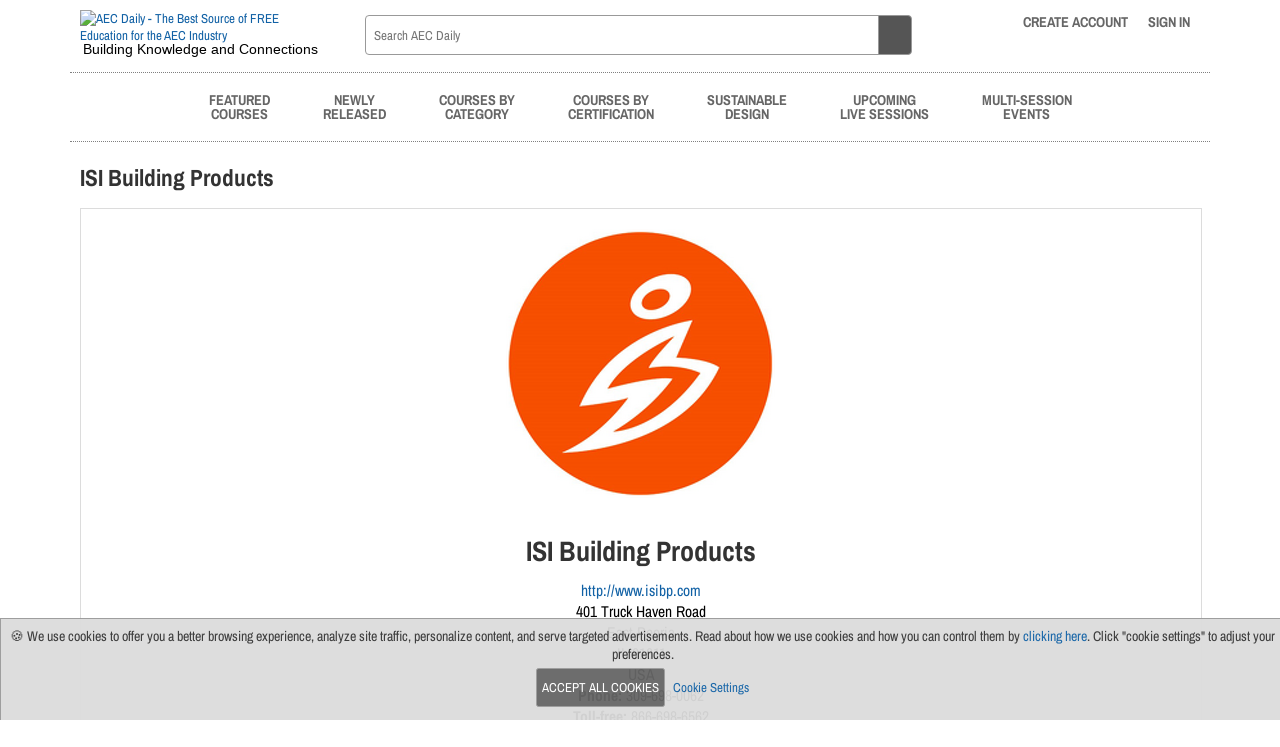

--- FILE ---
content_type: text/html; charset=utf-8
request_url: https://www.aecdaily.com/s/isibp
body_size: 6619
content:
<!DOCTYPE html>
   <html xmlns="http://www.w3.org/1999/xhtml">
    <head>	    <meta http-equiv="Content-Type" content="text/html; charset=UTF-8" />
<meta name="Description" content="One of the largest sources of free continuing education courses for architects, engineers, contractors and other construction professionals." />
<meta name="msvalidate.01" content="0C35563A5FDC59DBA8CD12F8A06590E1" />
<meta name="theme-color" content="#e6e6e6" />
<meta name="viewport" content="width=device-width, initial-scale=1" />

<script type="text/javascript" src="/javascript/global.js.php" ></script> 
<title>
    AEC Daily - Free Continuing Education
</title>

<link rel="preconnect" href="https://fonts.bunny.net">
<link rel="preconnect" href="https://static.aecdaily.com">

<script src="//static.aecdaily.com/jquery/jquery-3.7.1.min.js"></script>
<script src="//static.aecdaily.com/parsley/2.8.1/parsley.min.js"></script>
<script src="//static.aecdaily.com/opentip/2.4.6/js/opentip-jquery.js"></script>
<script src="//static.aecdaily.com/flatpickr/4.4.4/flatpickr.min.js"></script>
<script src="//static.aecdaily.com/jquery-modal/0.9.1/jquery.modal.min.js"></script>
<script src="/v/1749070228/javascript/main_aec.js"></script>
<script src="/v/1495504742/javascript/jquery.fancybox.js"></script>
<script src="/v/1531835711/javascript/jquery.autocomplete.js"></script>
<script src="//static.aecdaily.com/jquery_pkgs/jquery-validation-1.20.1/dist/jquery.validate.min.js"></script>
<script src="/v/1549314849/javascript/opentip-jquery-aecdaily.js"></script>
<script src="/v/1663691691/javascript/addRemoveCourse.js"></script>
<script src="/v/1613158149/javascript/owl.carousel.min.js"></script>
<script src="/v/1704294285/javascript/jumpToTop.js"></script>
<script src="https://www.google.com/recaptcha/api.js" async defer></script>
<script src="//simages.aecdaily.com/www/dispatch/aecdailyjs.php" async ></script>
<link rel="stylesheet" href="//static.aecdaily.com/fontawesome_pkgs/fontawesome-pro-6.5.2-web/css/all.min.css" />
<link rel="stylesheet" href="//static.aecdaily.com/css/fa-aec-icons.css" />
<link rel="stylesheet" href="//static.aecdaily.com/opentip/2.4.6/css/opentip.css" />
<link rel="stylesheet" href="//static.aecdaily.com/flatpickr/4.4.4/flatpickr.min.css" />
<link rel="stylesheet" href="//static.aecdaily.com/jquery-modal/0.9.1/jquery.modal.min.css"/>
<link rel="stylesheet" href="//fonts.bunny.net/css?family=archivo-narrow:400,400i,700,700i" />
<link rel="stylesheet" href="/v/1729799191/css/1140.css" media="all"  />
<link rel="stylesheet" href="/v/1760991965/css/fluid_olc.css" media="all"  />
<link rel="stylesheet" href="/v/1727796404/css/fluid_sc.css" media="all"  />
<link rel="stylesheet" href="/v/1761578258/css/fluid_form_temp.css" media="all"  />
<link rel="stylesheet" href="/v/1727796404/css/fluid_transcript.css" media="all"  />
<link rel="stylesheet" href="/v/1760991965/css/base.css" media="all"  />
<link rel="stylesheet" href="/v/1758047840/css/menu.css" media="all" />
<link rel="stylesheet" href="/v/1507911669/css/jquery.fancybox.css"  media="screen" />
<link rel="stylesheet" href="/v/1727796404/css/parsley.css" />
<link rel="stylesheet" href="/v/1613158149/css/owl.carousel.min.css">
<link rel="stylesheet" href="/v/1613158149/css/owl.theme.default.min.css">

<link rel="shortcut icon" href="/images/icons/favicon.ico">
<link rel="apple-touch-icon" sizes="180x180" href="/images/icons/apple-touch-icon.png">
<link rel="icon" type="image/png" sizes="32x32" href="/images/icons/favicon-32x32.png">
<link rel="icon" type="image/png" sizes="16x16" href="/images/icons/favicon-16x16.png">
<link rel="manifest" href="/images/icons/site.webmanifest">
<link rel="mask-icon" href="/images/icons/safari-pinned-tab.svg" color="#000000">
<meta name="msapplication-TileColor" content="#ffffff">
<meta name="msapplication-config" content="/images/icons/browserconfig.xml">
<meta name="theme-color" content="#ffffff">



<script type="text/javascript">
    function GetCookie(name) {
        var arg = name + "=";
        var alen = arg.length;
        var clen = document.cookie.length;
        var i = 0;
        while (i < clen) {
            var j = i + alen;
            if (document.cookie.substring(i, j) == arg) {
                return getCookieVal (j);
            }
            i = document.cookie.indexOf(" ", i) + 1;
            if (i == 0) break;
        }
        return null;
    }

    function getCookieValue( name ) {
        var all_cookies = document.cookie.split( ';' );
        var cookie = '';
        var cookie_name = '';
        var cookie_value = '';
        for ( i = 0; i < all_cookies.length; i++ ) {
            cookie = all_cookies[i].split( '=' );
            cookie_name = cookie[0].replace(/^\s+|\s+$/g, '');
            if ( cookie_name == name ) {
                cookie_value = unescape( cookie[1].replace(/^\s+|\s+$/g, '') );
                return cookie_value;
                break;
            }
            cookie = '';
            cookie_name = '';
        }
        return null;
    }

    function SetCookie(name, value) {
        var argv = SetCookie.arguments;
        var argc = SetCookie.arguments.length;
        var expires = (argc > 2) ? argv[2] : null;
        var path = (argc > 3) ? argv[3] : null;
        var domain = (argc > 4) ? argv[4] : null;
        var secure = (argc > 5) ? argv[5] : false;
        document.cookie = name + "=" + escape (value) +
            ((expires == null) ? "" : ("; expires=" + expires.toGMTString())) +
            ((path == null) ? "" : ("; path=" + path)) +
            ((domain == null) ? "" : ("; domain=" + domain)) +
            ((secure == true) ? "; secure" : "");
    }
</script>

</head>
<body>
<link rel="stylesheet" type="text/css" href="/v/1733254800/css/fluid_carousel.css" media="all"  />



                







































    
<div id='full-header-container'>
    <div id='full-header-container-inner' class='container12'>
        <div id="header" class='column12'>
            <div id="logo-container" class='column3 alpha'>
                <a href="/"><img src='https://static.aecdaily.com/logos/aec_25yrs_www.png' id='header-logo' class='flex-img' alt='AEC Daily - The Best Source of FREE Education for the AEC Industry' /></a>
                <p id="tagline">Building Knowledge and Connections</p>
            </div>
            <div class="search-container column6">
                <div class="search-parts">
                <form name='search_aec_topnav' id="search-aec-topnav" method="get" action="/p_search_aec.php">
                    <input type="text" class="top-nav-search" name="q" placeholder="Search AEC Daily" data-parsley-required="true" data-parsley-errors-messages-disabled />
                    <button type="submit" class="top-nav-search-button" id=""><i class="fas fa-search"></i></button>
                </form>
                </div>
            </div>
            <div id="upper-options" class="column3 omega">
                <div id="icon-container">
                    <ul id="menu" class="user-options-menu">
                                            <li><a href="/account_register.php" title="Create an AEC Daily account"><i class="fa-solid fa-lg fa-user-plus" id="create-account"></i> <span class="text-label">Create Account</span></a></li>
                                                  
                                                 <li><a href="/login.php" title="Sign in to AEC Daily"><i class="fa-solid fa-lg fa-right-to-bracket" id="sign-in"></i> <span class="text-label">Sign In</span></a></li>
                                        </ul>
                </div>
            </div>
        </div>
    </div>
        <div id='top-nav-container' class="container12" >
        <div id='top-nav' class='container12'>
            <ul id="menu" class="column12">
                                                    <li><a href="/olc.php?parent_id=236763&tabidx=featured">Featured<br>Courses</a></li>
                    <li><a href="/olc.php?parent_id=236763&tabidx=latest">Newly<br>Released</a></li>
                    <li><a href="/olc.php?parent_id=236763&amp;tabidx=category">Courses by<br>Category</a></li>
                    <li><a href="/olc.php?parent_id=236763&tabidx=certification">Courses by<br>Certification</a></li>
                    <li><a href="/olc.php?parent_id=236763&tabidx=sustainabledesign">Sustainable<br>Design</a></li>
                    <li><a href="/olc.php?parent_id=236763&tabidx=livecourse&subtabidx=sessions">Upcoming<br>Live Sessions</a></li>
                    <li><a href="/events">Multi-Session<br>Events</a></li>
                            </ul>
        </div>
    </div>
</div>
<link rel="stylesheet" href="/v/1761578258/css/floating_goodies.css">



                <script src="/v/1760991965/javascript/floating_goodies.js"></script>

<script>
    function setPrefLang(item) {
        var selectedLang = $(item).data( 'id' );
        $.ajax({
            url: '/ajax/_setPrefLang.php', // Backend script
            type: 'POST', // HTTP method
            data: { lang: selectedLang }, // Data sent to the server
            dataType: 'json', // Response type
                success: function (response) {
                if ( response.status === true ) {
                    location.reload();
                } else {
                    alert('language is not selected');
                }
            },
            error: function () {
            }
        });
    }

    $(document).ready(function () {
        $( '#langPicker' ).on( 'click', 'li', function () {
            setPrefLang(this);
        });
    });
</script>


<div class="container12">
    <div id="left-container" class="container12">
        <h2 class="main-title">ISI Building Products</h2>
        
        <div id="olc-content" class="column12">
	<div id="company-logo" class="center">
                    <a href=" http://redirect.aecdaily.com/s421150_4/www.isibp.com " target="_blank" ><img itemprop="image" src="https://sizer.aecdaily.com/450x0/res/i/571358/isibuildingproducts_l.png" class="flex-image"></a>
            </div>
    <div id="company-address" class="center">
        <h2 class="main-title">ISI Building Products</h2>
        <p><a href='http://redirect.aecdaily.com/s421150_4/www.isibp.com' target='_blank'>
                            http://www.isibp.com
                    </a></p>
                            <p class="sc_contact">401 Truck Haven Road</p>
                <p>East Peoria</p>
                                        <p class="sc_contact">IL
            61611</p>
            <p class="sc_contact">USA</p>
                                                <p class="sc_contact"><strong>Phone:</strong> 309-698-0062</p>
                                                    <p class="sc_contact"><strong>Toll-free:</strong> 866-698-6562</p>
                                    <ul id="aec-media-links">
                            <li><a target="_blank" href="https://redirect.aecdaily.com/s421150_4/www.facebook.com/isibuildingproducts/?ref=ts" title="See us on Facebook"><i class="fab fa-aec-facebook-square fa-2x"></i></a></li>
                                                    <li><a target="_blank" href="https://redirect.aecdaily.com/s421150_4/www.linkedin.com/company/isibuildingproducts/" title="See us on LinkedIn"><i class="fab fa-aec-linkedin fa-2x"></i></a></li>
                                        <li><a target="_blank" href="https://redirect.aecdaily.com/s421150_4/www.youtube.com/user/insulationsolutions?feature=results_main" title="See us on YouTube"><i class="fab fa-aec-youtube-square fa-2x"></i></a></li>
                                        <li><a target="_blank" href="https://redirect.aecdaily.com/s421150_4/www.pinterest.ca/insulsol/" title="See us on Pinterest"><i class="fab fa-aec-pinterest fa-2x"></i></a></li>
                                                                    </ul>
    </div>
	<div class="section center" class="row">
    <a href='/requests/moreinfo/421150' class="listing-button-small">Request More Info</a>
    <a href='/requests/pricing/421150' class="listing-button-small">Request Pricing</a>
</div>
</div>
        









<nav>
	<div class="mobile-menu-wrapper">
		<input type="checkbox" id="menu-toggle2" class="menu-toggle">
		<label for="menu-toggle2" class="dropdown-btn">
			Education
				
			<i class="fas fa-angle-down"></i>
		</label>
		<ul id="site-tabs">
			<li><a href="
            /s/isibp/corporate
    " >Corporate</a></li>
													<li><a href="
            /s/isibp/education
    " class="tab-selected">Education</a></li>

							<li><a href="
            /s/isibp/product
    " >Products</a></li>
			
							<li><a href="
            /s/isibp/cad
    " >CAD</a></li>
			
							<li><a class="tab-disabled">SD</a></li>
			
							<li><a href="
            /s/isibp/media
    " >Multimedia</a></li>
			
							<li><a class="tab-disabled">BIM</a></li>
			
							<li><a class="tab-disabled">Specifications</a></li>
					</ul>
	<div class="mobile-menu-wrapper">
</nav>        <div id="olc-content" class="column12">
            <div id="sc-content" class="margin-bottom">
                                        





























<nav>
    <div class="mobile-menu-wrapper">
        <input type="checkbox" id="menu-toggle" class="menu-toggle">
        <label for="menu-toggle" class="dropdown-btn">
                    Online: Self-Paced
                <i class="fas fa-angle-down"></i></label>
        <ul id="site-tabs">
                                                                                                                    <li><a href="/s/isibp/education/osp" class="tab-selected">Online: Self-Paced</a></li>
                                                    <li><a  class="tab-disabled">Upcoming Sessions</a></li>
                                </ul>
    </div>
</nav>    <div id="olc-content-tabbed" class="margin-bottom">
                                                    <div class="section">
                <p class="center"><strong> Displaying 1 course(s).</strong></p>
                <ul id='olc-listings'>
                                                                <li class="listing section" style="border-color:#333;">
    <div class="course-listing-title row">
                    

                <a itemprop="url" href="/course/925438">Under-Slab Vapor Barriers: Restricting Moisture and Soil Gas Infiltration</a>
        <span class="course-legend">
            <strong>( ~ 1 hour )</strong>&nbsp;
                    <a data-ot-title="Delivery Method" data-ot="This course is SELF-PACED"><i class="fas fa-desktop"></i></a>
                                                            <a rel="modal:open" href="#qrmodal_2059331" title="Scan a QR code to take this course mobile!"><i class="fa-regular fa-qrcode"></i></a>
        <div class="modal" id="qrmodal_2059331">
        <h4 class="center">Take This Course Mobile!</h4>
<div id="qrContainer_2059331" class="center">
         <p>Scan this code with your mobile device camera to take this page on-the-go!</p>
   <img src="/images/qr/421150/925438/r.png" alt="QR Code" width="200" height="200" loading="lazy">
   <p class="archivo"><small>https://redirect.aecdaily.com/s421150/www.aecdaily.com/course/925438</small></p>
</div>    </div>
</span>


</div>
        <p class="course-listing-paragraph">
            <img class='course-listing-thumbnail' itemprop='image' src="https://sizer.aecdaily.com/70x80jpg/res/i/550581/insulationsolutions01a.jpg" loading="lazy" />
                Moisture and soil gas beneath concrete slabs can cause a myriad of problems in both residential and commercial applications. The causes and consequences of these problems are reviewed in this course, along with a discussion on the types and characteristics of under-slab water vapor and soil gas barriers. 
    </p>
            <div class="center">
    <div class="download-button registration-button courses">
        <a class="button-link" itemprop="url" href="/course/925438">
            <div class="button-flex">
                <i class="fa-solid fa-circle-play fa-2x icon-left"></i>
                <span class="button-label"><strong>GET STARTED NOW!</strong></span>
            </div>
        </a>
    </div>
        <div class="download-button registration-button courses">
    <a class="button-link save-for-later-button" data-ot-group="we-love-collections" data-ot-show-on="click" data-ot-hide-trigger="closeButton" data-ot-tip-joint="bottom" data-ot-target-joint="top" data-ot-title="Save for Later" data-ot='<div class="section"><p>qThe "Save for Later" feature helps you build a list of courses that are of interest to you!</p><p>Sign in or create an account to use this feature.</p></div><div class="section center"><a class="small-button" href="/login" target="_parent" style="margin-bottom: 5px;"><i class="fas fa-sign-in-alt fa-fw"></i> Sign In</a><br><a class="small-button" href="/account_register.php"><i class="fas fa-user fa-fw"></i> Create an Account</a>'>
        <div class="button-flex">
            <i class='fa-solid fa-heart fa-2x icon-left'></i>
            <span class="button-label"><strong>SAVE FOR LATER</strong></span>
        </div>
    </a>
</div>

<script>
    $('.fa-heart').hover(function() {
        $(this).addClass('fa-beat');
    }, function() {
        $(this).removeClass('fa-beat');
    });
</script>
</div>
            </li>

                                    </ul>
                <p class="center"><strong> Displaying 1 course(s).</strong></p>
                </div>
                        </div>
                            </div>
        </div>
        
    <div id='footer-container' class="column12">
        <div id='footer'>
                        <div class="generic-container center banner-wide">
                
<div id='zone-info' data-aimages-zoneid='144'></div> <ins id='simages-ad-container' data-aimages-id='1cf8701668c8bdd4b202a2abf94254f1' data-aimages-zoneid='144' data-aimages-courseid='0' data-aimages-sponsorid='421150'></ins>
            </div>
                        <ul class='social-links'>
    <li><a href="https://redirect.aecdaily.com/s18122/www.facebook.com/AECDaily" target='_blank' title="AEC Daily Facebook" alt="Facebook" class="icon"><i class='fab fa-aec-facebook-square fa-3x'></i></a></li>
    <li><a href="https://redirect.aecdaily.com/s18122/twitter.com/AECdaily" target='_blank' title="AEC Daily Twitter" alt="Twitter" class="icon"><i class='fab fa-aec-x-twitter-square fa-3x'></i></a></li>
    <li><a href="https://redirect.aecdaily.com/s18122/www.instagram.com/aecdaily/" target='_blank' title="AEC Daily Instagram" alt="Instagram" class="icon"><i class='fab fa-aec-instagram-square fa-3x'></i></a></li>
    <li><a href="https://redirect.aecdaily.com/s18122/www.linkedin.com/company/aec-daily" target='_blank' title="AEC Daily LinkedIn" alt="LinkedIn" class="icon"><i class='fab fa-aec-linkedin fa-3x'></i></a></li>
    <li><a href="https://redirect.aecdaily.com/s18122/www.threads.net/@aecdaily" target='_blank' title="AEC Daily Threads" alt="Threads" class="icon"><i class='fab fa-aec-threads-square fa-3x'></i></a></li>

    <li><a href="mailto:info@aecdaily.com" target='_blank' alt="Email Us" title="Email Us" class="icon"><i class='fas fa-envelope-square fa-3x'></i></a></li>
        <li><a href="https://rss.aecdaily.com/courses.php?sid=1613013" target='_blank' title="RSS Feed" alt="RSS Feed" class="icon"><i class='fas fa-aec-rss-square fa-3x'></i></a></li>
    </ul>            <ul class="footer-links">
                <li><a href="/olc.php?parent_id=236763&tabidx=latest">Newly Released</a></li>
                <li><a href="/olc.php?parent_id=236763&amp;tabidx=category">Categories</a></li>
                <li><a href="/olc.php?parent_id=236763&tabidx=certification">Certifications</a></li>
                <li><a href="/olc.php?parent_id=236763&tabidx=sustainabledesign">Sustainable</a></li>
                <li><a href="/olc.php?parent_id=236763&tabidx=livecourse&subtabidx=sessions">Upcoming Live Sessions</a></li>
                <li><a href="/events">Multi-Session Events</a></li>
                            </ul>
            <ul class="footer-links">
                <li><a href="/contact/">Contact Us</a></li>
                <li><a href="/about_us.php">About Us</a></li>
                <li><a href="/support/">Support</a></li>
                <li><a href="/support/faq">FAQs</a></li>
                <li><a href="/news.php">News</a></li>
            </ul>
            <ul class="footer-links">
                <li><a href="/terms_of_use.php">Terms Of Use</a></li>
                <li><a href="/privacy_policy.php">Privacy Policy</a></li>
                <li><a href="/subscribe.php">Subscribe</a></li>
                <li><a href="/account_cookies.php">Cookie Preferences</a></li>
                <li><a href="https://services.aecdaily.com" target="_blank" class="services">For Manufacturers</a></li>
            </ul>
        </div>
        <!-- Commit: e7373a07434b1b51d712106cd4d227448636fe98 Date: Wed Nov 19 11:40:57 2025 -0400 -->
<!-- aeccommon Commit: df355fb958087e46c25e1203781ed8887fce2694 aeccommon Date: Mon Dec 15 14:24:50 2025 -0500 -->

    </div>
        							        <style>
	/* display wide/bottom by default   */
	#cookie-bar {
	    background-color: #dcdcdc;
	    bottom: 0;
		left: 0;
	    color: #333;
	    display: none;
	    padding: 8px 20px 8px 8px;
	    position: fixed; 
	    text-align: center;
	    width: 99%;
	    height: fit-content;
	    z-index: 100;
	    opacity: .95;
	    border: 1px solid #999;
	    border-bottom:  none;
	}
	/* narrower banner display  */
	#cookie-bar.cookie-narrow {
	    width: 200px;
	    margin: 0 5px;
	}
	/* ...optionally at the top */
	#cookie-bar.cookie-top {
	    top: 0;
	    border-top: none;
	    border-bottom:  1px solid #999;
	}
	/* ...or the right (narrow) */
	#cookie-bar.cookie-right {
	    right: 0;
	}  
	#cookie-bar button {
	    background-color: #666;
	    border-radius: .2em;
	    color: #fff;
	    cursor: pointer;
	    display: inline-block;
	    line-height: normal;
	    text-transform: uppercase;
	    text-decoration: none;
	    transition: none;
	    width: auto;
	    font-size: 1em;
	}
	#cookie-bar span.cookie-settings {
	    font-size: 1em;
	    white-space: nowrap;
	}
	#cookie-bar p {
	    font-size: 14px;
	    margin-bottom: 0;
	}           
    </style>
    <div id="cookie-bar" data-userid="0">
	<p>&#127850; We use cookies to offer you a better browsing experience, analyze site traffic, 
	    personalize content, and serve targeted advertisements. Read about how we use 
	    cookies and how you can control them by <a href="/privacy_policy.php">clicking here</a>. 
	    Click "cookie settings" to adjust your preferences.</p>
	<button id="cookies_give_all">Accept All Cookies</button>
	<span class="cookie-settings"><a href="/account_cookies.php">Cookie Settings</a></span>
    </div>
<script type="text/javascript" src="/cookies/cookies.js"></script>
</body>
</html>
    </div>
<script src="https://static.aecdaily.com/clipboard/2.0.8/clipboard.min.js"></script>
<script>
    /* copy session codes */
    $(document).ready(function(){
        new ClipboardJS('.copy');
    });
</script>


--- FILE ---
content_type: text/css
request_url: https://www.aecdaily.com/v/1758047840/css/menu.css
body_size: 4266
content:
/* the header */
/* added tagline, remove upper margin for better spacing */
/* #logo-container {
    margin-top: 5px;
} */
/* 25 yr logo specific rule */
/* see media queries as well */
#header-logo {
    max-width: 90%;
    margin-top:10px;
}
/* showhorn the tagline in for now, using the margin */
/* see also media queries */
#tagline {
    font-size: 1.1em;
    margin: -3px 0 1px 3px;
    font-family: Arial;
}
#top-nav {
    border-bottom: 1px dotted #808080;
    border-top: 1px dotted #808080;
    margin: 12px 0 20px;
    width: 100%; /* Make sure it uses the full width of the container */
}
/* dropdowns */
ul#menu {
    display: inline-block;
    line-height: 1.5;
    /* max-width: 960px; */
    text-align: center;
}
/* Important: Parent <li>s should be relatively positioned */
ul#menu li {
    display: inline-block;
    list-style-type: none;
    position: relative; 
}
ul#menu li a {
    background-color: transparent;
    color: #666;
    display: block;
    font-family: 'Archivo Narrow', arial, sans-serif;
    font-size: 1.1em;
    font-weight: bold;
    text-decoration: none;
    text-align: center;
    text-transform: uppercase;
    padding: 20px 25px;
    transition: transform 0.3s;
    line-height: 1;
}
/* a checkmark icon for after a selected item */
.option-selected::after {
    content: "\f00c";
    font-family: 'Font Awesome 5 Pro';
    display: inline-block;
    margin-left: 5px;
}
/* keep the user options in the top right */
ul#menu.user-options-menu li a {
    padding: 15px 10px;
}
/* user items are a little narrower than typical items in nav */
/* specify width? */

#icon-container .user-options-menu li .submenu li a {
  min-width: 175px;
}
ul#menu li a:hover {
    transform: scale(1.1);
}
ul#menu li a:hover span i {
    color: #fff;
}
ul#menu li a span i {
    transition: color 0.2s;
}
ul#menu li a#selected {
    color: #fff;
    background-color: #d9001e;
    border-color: transparent;
    height: 26px;
    font-weight: bold;
}
ul#menu li a#selected span {
    color: #fff;
}
/* Submenu styling with roll down effect */
ul#menu li .submenu {
    display: block; /* Keep display block for transition */
    visibility: hidden; /* Initially hide the submenu */
    opacity: 0; 
    position: absolute; 
    top: 100%; /* Position below the parent */
    left: 0; /* Align submenu directly under the parent item */
    background-color: #fff;
    list-style-type: none;
    margin: 0;
    padding: 0;
    box-shadow: 0 4px 8px rgba(0, 0, 0, 0.1); 
    z-index: 1000; 
    transform: scaleY(0); /* Initially collapse vertically */
    transform-origin: top; /* Expand from the top down */
    transition: transform 0.5s ease, opacity 0.5s ease, visibility 0.5s ease; /* Smooth transition */
    max-height: 0; /* Ensure the submenu starts fully collapsed */
    overflow: hidden; 
    border-bottom-left-radius: 2px; 
    border-bottom-right-radius: 2px; 
}

ul#menu li.has-submenu > a::after {
    content: "\f107";
    font-family: 'Font Awesome 5 Pro';
    display: inline-block;
    margin-left: 5px;
}

/* Adjust the arrow icon for nested submenus */
ul#menu li .submenu li.has-submenu > a::after {
    content: "\f105"; 
    font-family: 'Font Awesome 5 Pro';
    display: inline-block;
    margin-left: 5px;
}
ul#menu li .submenu li {
    width: 100%; /* Ensure submenu items take full width of the submenu */
}
ul#menu li .submenu li a {
    padding: 10px;
    display: block;
    text-decoration: none;
    color: #000;
    /* background-color: #f4f4f4; */
    font-weight: normal;
    text-align: left;
    min-width: 175px;
}
ul#menu li .submenu li a:hover {
    background-color: #ddd; /* Highlight on hover */
}
/* Show submenu on hover with correct roll down effect */
ul#menu li:hover .submenu {
    visibility: visible; /* Make the submenu visible */
    opacity: 1; /* Make the submenu fully opaque */
    transform: scaleY(1); /* Expand the submenu vertically */
    transform-origin: top;  /* Ensure it expands from the top down */
    max-height: 500px; /* Ensure it expands to fit all items */
    overflow: visible; /* Allow overflow when expanded */
}
/* Additional styles specific to the user-options-menu */
#icon-container .user-options-menu li .submenu {
    right: 0; /* Align the submenu to the right edge of the parent item */
    left: auto; /* Override any left alignment */
    text-align: right; /* Ensure submenu items are right-aligned */
}
#icon-container .user-options-menu li .submenu li a {
    min-width: 150px;
}
/* Full-header container setup */
#full-header-container-inner {
    display: flex;
    justify-content: space-between; /* Space between logo and upper options */
    align-items: center; /* Vertically center logo and upper options */
    flex-wrap: nowrap; /* Prevent wrapping */
}
#upper-options {
    flex: 1; /* Allow the upper options to take up the remaining space */
    text-align: right; /* Ensure the options are aligned to the right */
    display: flex;
    justify-content: flex-end;
    align-items: center;
}
/* Adjust menu items inside upper options */
#upper-options ul {
    list-style: none;
    padding: 0;
    margin: 0;
    display: flex;
    align-items: center;
    justify-content: flex-end;
}
#icon-container {
    display: flex;
    flex-direction: column;
    align-items: right;
}
#icon-container .username {
    /* margin: 0 10px; */
    font-size: 1em;
    color: #333; 
    white-space: nowrap;
}
/* dont uppercase the user's email address */
#icon-container .username a {
    text-transform: unset;
}
#icon-container .username.impersonation {
    color: #d9001e;
}
/* Styles for the search input */
input.top-nav-search {
    border: 1px solid #999; 
    color: #333333;
    font-family: 'Archivo Narrow', Arial, sans-serif; 
    font-size: 1em;
    margin: 0; /* Remove default margin */
    padding: 8px; /* Padding inside the input */
    width: 100%; /* Fill the width of the container */
    display: block; 
    box-sizing: border-box; 
    flex-grow: 1; /* Allow input to expand to fill available space */
    position: static;
    text-align: unset;
    float: none; /* Override any floating */
    border-radius: 4px 0 0 4px; 
    outline: none; 
    height: 40px; /* Set height to match the button */
    min-width: unset; /* Make sure that the default form value is not applied */
}
/* Styles for the search button within the top navigation */
button.top-nav-search-button {
    color: white;
    background-color: #555; 
    border: 1px solid #999; 
    border-radius: 0 4px 4px 0; 
    padding: 8px 16px; /* Button padding to match input */
    cursor: pointer; 
    flex-shrink: 0; /* Prevent button from shrinking */
    margin-left: -1px; /* Overlap the input border */
    display: flex; /* Make the button a flex container */
    justify-content: center; /* Center the icon horizontally */
    align-items: center; /* Center the icon vertically */
    width: auto; 
    box-sizing: border-box; 
    height: 40px; /* Match the input height */
    float: none; /* Ensure no floating */
}
button.top-nav-search-button:hover {
    background-color: #666; 
    color: #fff;
}
/* Styles for the search form container */
form#search-aec-topnav {
    margin: 0; /* Remove default margin */
    padding: 0; /* Remove default padding */
    display: flex; 
    align-items: center; 
    width: 100%;
}
/* Styles for the search container */
.search-container {
    display: flex;
    justify-content: flex-end; /* Align the search container to the right */
    align-items: center;
    width: 100%; /* Make sure it uses the full width of the column */
    margin-top: 10px;
}
/* Styles for the parts inside the search container */
.search-parts {
    display: flex;
    width: 100%; /* Ensure the search parts take full width */
    align-items: center; 
}
/* Styles for the LL dashboard  action button menu
/* Styles specific to the action menu button */
.action-dropdown-button {
    background-color: #333; 
    color: white;
    border: 1px solid #333;
    padding: 8px 16px;
    border-radius: 4px;
    cursor: pointer;
    display: inline-flex;
    align-items: center;
    text-transform: uppercase; /* To match the navigation text style */
    font-weight: bold; 
    width: 100px;
    font-size: 1em;
}
.action-dropdown-button i {
    margin-left: 8px; /* Space between text and caret */
    font-size: 1em
}
.action-dropdown-button:hover {
    background-color: #fff;
    border-color: #333;
    color: #333;
    
}
.action-submenu {
    padding: 0;
    margin: 0;
    border-radius: 4px;
    overflow: hidden;
    position: absolute; 
    right: 0; /* Align the submenu with the right side of the parent <li> */
    top: 100%; /* Position the submenu below the parent <li> */
    z-index: 1;
}
ul#menu li .submenu.action-submenu {
    left: unset; 
}
.action-submenu li {
    padding: 1px 0; 
    margin: 0; 
    list-style: none;
}
.action-submenu li a {
    display: flex; 
    align-items: center;
    padding: 10px 15px; 
    color: #333;
    text-decoration: none;
    background-color: #f8f9fa; 
    border-bottom: 1px solid #e7e7e7; 
    font-size: 12px !important;
    line-height: 1.5;
}
.action-submenu li a:hover {
    background-color: #e2e6ea; /* Slightly darker background on hover */
}
.action-submenu li:last-child a {
    border-bottom: none; /* Remove the border from the last item */
    margin-bottom: 0; /* Ensure no margin at the bottom */
    padding-bottom: 10px; /* Adjust padding to fit the design */
}
.button-disabled {
    background-color: #ccc !important; /* Gray background to indicate disabled state */
    color: #999 !important; /* Lighter text color */
    cursor: not-allowed; /* Change cursor to indicate it's not clickable */
    pointer-events: none; /* Disable all pointer events */
    opacity: 0.6; /* Slightly transparent to enhance disabled appearance */
}
.submenu-separator {
    border-top: 1px solid #f0f0f0; 
    margin: 4px 0; 
    background-color: transparent !important; /* Forcefully remove any background */
    padding: 0 !important; 
    width: 100%; /* Ensure the line spans the full width */
    height: 1px; /* Keep the line thin */
}
/* base style for small screen menu for site tabs */
.menu-toggle {
    display: none; /* Always hide the checkbox */
}

.dropdown-btn {
    display: none; /* Hide the menu button on larger screens */
}

h4.active-tab-name {
    display: none; /* A label to indicate current active tab pn small screens */
}

/* ul#menu li a padding needds to be adjusted at different screen sizes to look pretty with multi line labels */ 
@media only screen and (min-width: 960px) and (max-width: 1160px) {
    ul#menu li a {
        padding: 20px 14px;
    }
    #tagline {
    font-size: .9em;
    }
}
@media only screen and (min-width: 768px) and (max-width: 959px) {
    ul#menu li a {
        padding: 10px 20px;
    }
    /* specific for the 25 yr logo */
    #header-logo {
        margin-top: 15px;
    }
    #tagline {
        font-size: .7em;
        margin-left: 2px;
    }
}
@media only screen and (max-width: 767px) {
    /* A bunch of header stuff for the smallest screen layout */ 
    #header {
        display: flex;
        justify-content: space-between;
        align-items: center;
        flex-wrap: wrap;
    }
    #logo-container {
        width: auto; /* Allow it to shrink */
        flex: 1; /* Take as much space as possible */
        margin-top: 0;
    }
    /* specific for the 25 yr logo */
    #header-logo {
        max-width: 80%;
        margin-top:10px;
    }
    #tagline {
        font-size: .9em;
    margin: -3px 0 4px 3px;
    }
    .search-container {
        order: 3; /* Push search below in mobile */
        width: 100%; /* Full width */
        margin: 0 !important; /* override a 1140 css thing */
    }
    #upper-options {
        width: auto;
        flex: 0 0 auto; /* Only take as much space as needed */
        display: flex;
        justify-content: flex-end;
    }
    ul#menu.user-options-menu li a {
        padding: 0px 5px;
    }
    #icon-container {
        display: flex;
        gap: 5px; /* Spacing between icons */
    }
    ul#menu {
        margin-bottom: 0;
    }
    ul#menu li a {
        padding: 10px 7px;
    }
    #upper-options ul {
        margin-top: 10px;
    }

    /* header stuff mostly ends here */
   /* learning center sections menu for small screen sizes */
    nav {
        display: flex;
        flex-direction: column;
        align-items: start;
        /* margin-bottom: 10px; */
        position: relative;
        clear: both;
    }

    /* learning center dropdown button */
    .dropdown-btn {
        display: block;
        padding: 13px 8px;
        background-color: #333;
        color: white;
        cursor: pointer;
        font-weight: bold;
        font-size: 0.9em;
        text-align: center;
        width: auto;
        max-width: 100%;
        z-index: 100;
        margin: 0;
        border-radius: 5px 5px 0 0;
        text-transform: uppercase;
    }

    /* learning center dropdown menu */
    ul#site-tabs {
        visibility: hidden;
        flex-direction: column;
        background-color: rgba(51, 51, 51, 0.9);
        width: 100%;
        list-style: none;
        padding: 0;
        margin: 0;
        position: absolute;
        top: calc(100%);
        left: 0;
        z-index: 999;
        opacity: 0;
        max-height: 0;
        overflow: hidden;
        transition: opacity 0.5s ease, max-height 0.5s ease, visibility 0.5s;
    }

    ul#site-tabs li a {
        display: block; 
        padding: 15px 20px;
        background-color: transparent;
        color: #fff;
        font-family: 'Archivo Narrow', Arial, sans-serif;
        font-size: 1.1em;
        font-weight: bold;
        text-transform: uppercase;
        text-decoration: none;
        transition: background-color 0.3s ease;
        width: 100%;
        box-sizing: border-box;
    }

    ul#site-tabs li {
        display: block;
        margin: 0;
        border-bottom: 1px solid #555;
        cursor: pointer;
    }

    ul#site-tabs li a:hover {
        background-color: #666;
    }

    /* Show menu on hover */
    .mobile-menu-wrapper:hover ul#site-tabs {
        visibility: visible;
        opacity: 1;
        max-height: 400px;
        overflow-y: auto;
        transition: opacity 0.5s ease, max-height 0.5s ease, visibility 0.5s ease;
        padding: 1px 0;
    }

    /* Active tab styling */
    ul#site-tabs li a.tab-selected {
        background-color: #666 !important;
        border-radius: 0px;
    }

    /* 'Currently viewing' indicator */
    ul#site-tabs li a.tab-selected:after {
        content: " ( currently viewing )";
        font-size: 0.8em;
        color: #fff;
        font-style: italic;
        margin-left: 5px;
    }

    ul#site-tabs li a.tab-selected:before {
        content: "\f105";
        font-family: 'Font Awesome 5 Pro';
        font-size: 0.8em;
        color: #fff;
        margin: 0 5px 0;
    }

    /* Currently viewing label */
    h4.active-tab-name {
        display: block;
        margin-left: 0px !important;
    }

    /* No border radiusing for inactive items */
    .tab-disabled {
        border-radius: none;
    }
}
/* could use screen height to guess when a menu might expand off screen...*/
/* Media query to adjust when near the bottom */
/* @media only screen and (max-height: 600px) {
    ul#menu li .submenu {
        top: auto;
        bottom: 100%;
        transform-origin: bottom;
    }
    ul#menu li:hover .submenu {
        transform-origin: bottom;
    }
} */

/* ...let's try expanding the last...4 menus upward, not downward. */
table#results-table tbody tr:nth-last-of-type(-n+4) ul#menu li .submenu {
    top: auto;   /* Cancel the downward positioning */
    bottom: 100%; /* Position the submenu above the parent */
    transform-origin: bottom; /* Expand upwards from the bottom */
}

/* Ensure the submenu expands upwards on hover */
table#results-table tbody tr:nth-last-of-type(-n+4) ul#menu li:hover .submenu {
    transform-origin: bottom; /* Ensure the expansion goes upwards */
}

--- FILE ---
content_type: text/css
request_url: https://www.aecdaily.com/v/1733254800/css/fluid_carousel.css
body_size: 1296
content:
/* showcase page carousels */
.carousel-frame {
	width: 100%;
	max-width: 100%;
	margin: 0 auto;
	text-align: center; /* Center the carousel */
}
.owl-carousel .item {
    position: relative;
    padding: 2px;
    /* background: #f4f4f4; */
    color: white;
    /* border-radius: 5px; */
    text-align: center;
    overflow: hidden;
    display: flex;
    flex-direction: column;
    align-items: center;
    justify-content: center;
    /* height: 300px;  */
    max-width: 400px; /* Adjust the max width to make slides smaller */
    margin: 0 auto;
}
.owl-carousel .item img {
	max-width: 100%;
	height: auto;
	/* border-radius: 10px; */
}
.carousel-caption {
    margin-top: 10px; /* Add spacing between the image and caption */
    padding: 10px;
    background: rgba(0, 0, 0, 0.6); /* Dark background for caption */
    color: white;
    border-radius: 5px;
    text-align: center; /* Center align text */
    width: 100%; /* Make caption span the entire slide width */
}
.carousel-caption p {
    font-style: italic; /* Make the description text italic */
    color: white; /* Ensure the description text is white */
    margin: 0; /* Remove any default margins */
	text-align: left;
}
.nav_butt {
	position: absolute;
	top: 50%;
	transform: translateY(-50%);
	color: white;
	background-color: rgba(0, 0, 0, 0.5);
	padding: 10px;
	border-radius: 50%;
	z-index: 4;
	cursor: pointer;
}
.nav_butt:hover {
	background-color: rgba(0, 0, 0, 0.8);
}
.nav_butt_right {
	right: 0;
}
.nav_butt_left {
	left: 0;
}
.owl-theme .owl-dots {
	position: static !important; /* Reset the position to default */
	text-align: center !important; /* Center the dots */
	width: auto !important; /* Allow width to adjust based on content */
	float: none !important; /* Remove any floating behavior */
	padding-top: 15px; /* Add space above the dots */
}
/* Override global button styles specifically for Owl Carousel dots */
button.owl-dot {
    position: static !important; /* Reset any positioning */
    text-align: center !important; /* Ensure text is centered */
    width: auto !important; /* Allow width to be determined by content */
    float: none !important; /* Remove any floating */
    margin: 0 5px !important; /* Adjust spacing between dots */
    background: none !important; /* Remove any background */
    border: none !important; /* Remove any borders */
    padding: 0 !important; /* Remove padding */
}
button.owl-dot span {
    width: 20px !important; /* Set the width of the dots */
    height: 12px !important; /* Set the height of the dots */
    background-color: #888 !important; /* Inactive dot color */
    border-radius: 50% !important; /* Make dots circular */
    display: inline-block !important;
    transition: background-color 0.3s ease !important;
}
button.owl-dot.active span {
    background-color: #555 !important; /* Active dot color */
}
.owl-carousel .item img {
    width: 100%;
    height: 100%;
    object-fit: contain; /* Ensures the image covers the entire item without distortion */
    /* border-radius: 10px; */
}
/* Make the titles inside the caption white */
.carousel-caption h4 {
    height: 50px; /* Set the height to 50 pixels */
    line-height: 50px; /* Vertically center the text */
    overflow: hidden; /* Hide overflow if the text is too long */
    white-space: nowrap; /* Prevent text from wrapping to a new line */
    text-overflow: ellipsis; /* Add ellipsis (...) if the text overflows */
    color: white; /* Ensure the title is white */
    font-weight: bold;

}
.item p {
    margin: 10px !important;
}
.owl-item:hover {
    transform: scale(1.05);
    box-shadow: 0 8px 16px rgba(0, 0, 0, 0.2);
    transition: transform 0.3s ease, box-shadow 0.3s ease;
  }
  #sc-content .title-container h4 {
    text-align:left;
    margin-left: 10px;
  }